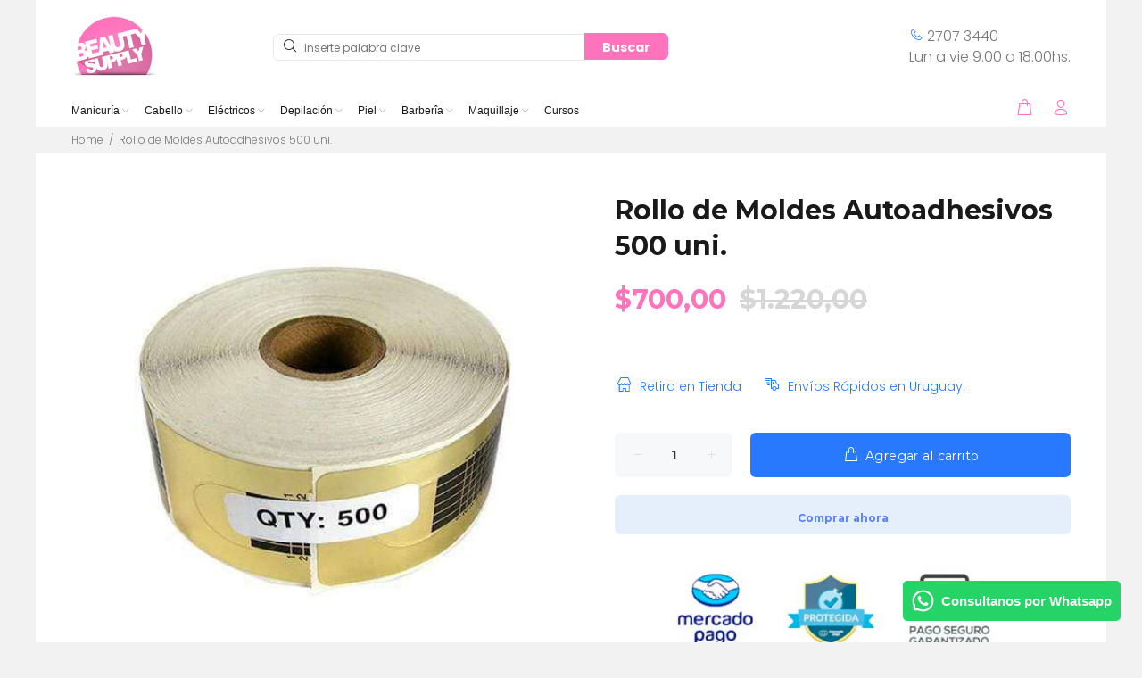

--- FILE ---
content_type: text/javascript
request_url: https://cdn-sf.vitals.app/assets/js/m14.8edbf531b6a6a44296c1.chunk.bundle.js
body_size: 3431
content:
"use strict";(window.webpackChunkvitalsLibrary=window.webpackChunkvitalsLibrary||[]).push([[3527],{39498:(t,s,e)=>{e.d(s,{K:()=>i});class i{J77(t){}O37(){this.O30()&&this.W54()}M86(){}O30(){return!0}P13(t){}W54(){this.H72();this.P14();this.R18();this.F42();this.K26()}H72(){}P14(){}R18(){}F42(){}K26(){}}},86394:(t,s,e)=>{e.r(s);e.d(s,{L75:()=>C});var i=e(21076);var n=e(39498);var a=e(67204);var r=e(56691);var l=e(10554);var o=e(99673);var h=e(96499);var c=e(57798);var d=e(8302);var u=e(47730);var v=e(43369);var b=e(19661);var p=e(31951);var f;!function(t){t.V42="bottom";t.X79="left"}(f||(f={}));const $=(0,p.jb)({P24:45,K43:46,X31:48,Y36:49,P25:51,W17:52,X32:113,T80:198,Q30:199,R24:200,H84:201,W18:202,K44:203,K45:205,U83:206,C76:207,R25:222,N8:223,N9:474,F50:475,H85:490,w16:589,x51:802},c.X.L75);var x=e(20457);var m=e(25172);var g=e.n(m);e(35859);class K extends b.X{constructor(){super(...arguments);this.E19='#bundle-recent_sales';this.x52=[];this.x53=0;this.x54=0;this.e4=3;this.y78=!1;this.H86=null;this.U84=null;this.N10='.recent-sales-url';this.s36='#bundle-recent_sales-close';this.N11='bundle-fade-in';this.K47='bundle-fade-out';this.x55=l.b.X84.o0(c.X.L75);this.Q74=this.x55[0];this.C49=this.x55[1];this.H87=()=>this.x53<this.x52.length&&this.x54<this.e4;this.U85=()=>{if(!this.H87())return;const t=this.x52[this.x53];if(void 0!==t){this.U84.html(this.u81(t));this.z85();(0,a.Z)(this.W53.K48+this.W53.K49).then(()=>{(0,a.Z)(this.W53.K49).then(this.U85)});if((0,x.Bh)().B26){const s={[d.L0.Q47]:t.productId};(0,u.R4)({S38:'.recent-sales-product-image a',S31:c.X.L75,U1:d.wp.J45,Q40:s});(0,u.R4)({S38:'.recent-sales-info a',S31:c.X.L75,U1:d.wp.J45,Q40:s});(0,u.R4)({S38:'.vitals-recent-sales-row a',S31:c.X.L75,U1:d.wp.J45,Q40:s})}}};this.X33=()=>{clearTimeout(this.H86)};this.W19=()=>{this.z86(this.W53.K48)}}X72(t){return(0,i.sH)(this,void 0,void 0,function*(){this.x52=t.x52;this.y78=yield l.b.U2.y78();if(this.y78){this.e4=$().P24;const t=v.ke.O31(r.jg);this.x54=t?parseInt(t,10):0;this.x53=this.x54}})}g82(){const t=this.x52[this.x53];void 0!==t&&t.thumbnailUrl&&this.K50(t.thumbnailUrl)}F42(){this.U84=g()(this.E19)}K26(){this.z87();l.b.S34.Q76()&&this.s37();l.b.Y64.S59().on('click touchend',this.N10,t=>{t.stopImmediatePropagation()})}u81(t){const s=t.productHandle||l.b.Y63.z15(t.productUrl);const e=s?l.b.U3.x0(s):'';const{W17:i}=$();return['<div class="basic-display">','    <div class="recent-sales-product">','        <div class="recent-sales-product-image">','            <a class="recent-sales-url"',i?' target="_blank"':'',`               data-id="${t.productId}" href="${e}">`,t.thumbnailUrl?`<img class="recent-sales-image" src="${t.thumbnailUrl}" alt="${l.b.W83.C30(t.productTitle)}"/>`:'','            </a>','        </div>','    </div>','    <div class="recent-sales-content">','        <div class="recent-sales-info">','            <div>',`                <p class="bundle-recent_sales-person firstRow">${t.message}</p>`,'                <a class="bundle-recent_sales-link recent-sales-url"',i?' target="_blank"':'',`                   data-id="${t.productId}"`,`                   href="${e}">${t.productTitle}`,'                </a>','            </div>','            <div class="vitals-recent-sales-row">',this.s38(t),this.e74(),'            </div>','            <span id="bundle-recent_sales-close">&#10005;</span>','        </div>','        <div class="bundle-recent-sales-illustration">','            <div class="illustration">&nbsp;</div>','        </div>','    </div>','</div>'].join('')}s39(t){const s=(new Date).getTime()-new Date(t).getTime();const e=Math.floor(s/1e3);const i=Math.floor(e/60);const n=Math.floor(i/60);const a=Math.floor(n/24);if(a>$().x51)return'';let r;let l;if(a>0){r=a;l=[this.C49.H25,this.C49.E76]}else if(n>0){r=n;l=[this.C49.E77,this.C49.C7]}else if(i>0){r=i;l=[this.C49.z33,this.C49.w73]}else{r=e;l=[this.C49.z34,this.C49.w74]}return`${r} ${this.Q74(1===r?l[0]:l[1])} ${this.Q74(this.C49.H28)}`}s38(t){if(!$().N8)return'';const s=this.s39(t.createdAt);return s&&`<span id="bundle-recent_sales-time_ago">${s}</span>`}e74(){let t='';const{H85:s,w16:e}=$();if(s){let s="<svg style=\"fill:#{color}\" width=\"18\" height=\"18\" viewBox=\"0 0 18 18\">\n    <defs>\n        <style>\n            .vitals-check{\n                fill:#fff;\n            }\n        </style>\n    </defs>\n    <circle cx=\"9\" cy=\"9\" r=\"9\"/>\n    <path class=\"vitals-check\"\n          d=\"M3.8883,9.7788a1.1357,1.1357,0,0,1,0-1.6064l0,0a1.1356,1.1356,0,0,1,1.6056,0l1.6843,1.684a.5678.5678,0,0,0,.803,0l4.5236-4.5236a1.136,1.136,0,0,1,1.6063,0h0a1.1357,1.1357,0,0,1,0,1.6065L8.3828,12.6675a1.1353,1.1353,0,0,1-1.6054,0Z\"/>\n</svg>\n";s=s.replace('{color}',e);t=['<div class="verifiedby-vitals">',`\t<a href="${h.AB}?shop=${l.b.U2.H46()}" title="Verified by Vitals" target="_blank">\n\t\t\t\t\t\t<div class="verifiedby-badge">${s}</div>\n\t\t\t\t\t</a>`,'</div>'].join('')}return t}z85(){(0,a.Z)(25).then(()=>{this.x54+=1;this.y78&&v.ke.M18({name:r.jg,value:String(this.x54),days:2,sameSite:v.ng.Strict});this.U84.show();this.U84.addClass(this.N11);this.U84.removeClass(this.K47)});this.z86(this.W53.K48)}z86(t){this.H86=setTimeout(()=>{this.U84.removeClass(this.N11);this.U84.addClass(this.K47);this.x53+=1;this.g82()},t)}K50(t){(new Image).src=t}s37(){this.U84.on('mouseover',this.X33);this.U84.on('mouseout',this.W19)}z87(){this.U84.on('click',this.s36,()=>{this.z86(0);this.x52=[];v.ke.M18({name:r.QW,value:'1',days:2,sameSite:v.ng.Strict});(0,u.gg)({S31:c.X.L75,U1:d.wp.O40})})}}var U=e(5103);var w=e(99517);var y=e(46757);class W extends b.X{W54(){return(0,i.sH)(this,void 0,void 0,function*(){this.P14();this.F42();this.K26();yield this.W53.K51.X72({x52:this.W53.x52});this.W53.K51.g82();this.W53.K51.U85()})}P14(){var t;l.b.Y64.S59().append(this.K52());null===(t=l.b.Q41)||void 0===t||t.p44(`div[data-track-${d.Zt.S18}="${c.X.L75}"][data-track-${d.Zt.U9}="${d.wp.O39}"]`)}K52(){return`<div\n\t\t\t\t\tid="bundle-recent_sales"\n\t\t\t\t\tdata-track-${d.Zt.S18}="${c.X.L75}"\n\t\t\t\t\tdata-track-${d.Zt.U9}="${d.wp.O39}"\n\t\t\t\t></div>`}F42(){this.W53.K51.F42()}K26(){this.W53.K51.K26()}}(0,i.Cg)([y.o],W.prototype,"W54",null);var k=e(55690);var S=e(88970);let _;try{_=function(){const{C76:t,F50:s,U83:e,N9:i,X32:n,T80:a,Q30:r,K44:o,R24:h,K45:d,W18:u,H84:v}=$();const b=t/Math.PI*.3+t/Math.PI;const p=t/Math.PI;let f=!1;['rounded','big_picture'].indexOf(s)>-1&&(f=!0);let x='standard'===i?e:460;l.b.Y64.J70()<x&&(x=.95*l.b.Y64.J70());let m;let g;let K='';if('bottom'===n){m='0';g='100%';K='bottom: -20px;'}else if('left'===n){m='-100%';g='0';K='left: -20px;'}let U=null;if((0,k.i)(c.X.Q25)){const t=(0,S.D1)();l.b.S34.S65()?t.J29&&t.E3===S.Ju.V42&&(U=56):t.G71&&t.B28===S.Ju.V42&&(U=87)}return["div#bundle-recent_sales {",`    width:${x}px;`,`    bottom: ${null!==U?`${U}px`:(f?40:30)+"px"};`,`    border-radius: ${t}px;`,"}",".recent-sales-content {",`    border-bottom-right-radius: ${t}px;`,`    border-top-right-radius: ${t}px;`,"}",".recent-sales-product {",`    border-bottom-left-radius: ${t}px;`,`    border-top-left-radius: ${t}px;`,"}",".recent-sales-content {",`    background-color: #${a};`,"}",".recent-sales-product {",`    background-color: #${a};`,"}","#bundle-recent_sales p {",`    color: #${r};`,`    font-size: ${o}px;`,"}","#bundle-recent_sales a {",`    color: #${h};`,`    font-size: ${d}px;`,"}",".bundle-recent_sales-link {",`    width: ${x-150}px;`,"}","#bundle-recent_sales-close {",`    color: #${u};`,`    right: ${b}px;`,`    top: ${p}px;`,"}","#bundle-recent_sales-time_ago {",`    color:#${v};`,"}","@keyframes nbFadeIn {","    from {",`        transform: translate(${m},${g});`,"    }","    to { transform: none; }","}","@keyframes nbFadeOut {","    from {}","    to {",`        transform: translate(${m},${g});`,K,"    }","}"].join("")}}catch(t){throw t}const X=_;class C extends n.K{constructor(){super(...arguments);this.x52=[];this.A0=()=>{const t=l.b.U2.V62();const s=l.b.Y12.V51(o.P.L75);const e=l.b.X84.y85();const i=`${l.b.Q27.L81(w.v.L75)}/${t}/${e}/${s}.json`;return l.b.U27.U28(i)}}O37(){return(0,i.sH)(this,void 0,void 0,function*(){if(this.O30()){yield C.R18();this.I0()}})}O30(){return!(l.b.Y63.O48()||l.b.Y63.E21())&&(void 0===v.ke.O31(r.QW)&&(!$().P25||!l.b.S34.S65()))}I0(){const t=Number($().K43);const s=this.A0().then(t=>{this.x52=t.sales});Promise.all([(0,a.Z)(1e3*t),s]).then(()=>this.W54()).catch(()=>{})}static R18(){return(0,i.sH)(this,void 0,void 0,function*(){const t='modules/recent-sales/assets';const{F50:s,N9:e}=$();const i=(0,U._)(`${t}/settings/layout_settings/css/${s}.css`,l.b.Y64.S64());const n=(0,U._)(`${t}/module/css/index.css`,l.b.Y64.S64());let a=Promise.resolve();'standard'!==e&&(a=(0,U._)(`${t}/settings/custom_theme/css/${e}.css`,l.b.Y64.S64()));yield Promise.all([i,n,a]);const r=null==X?void 0:X();r&&l.b.Y64.Q42(r)})}W54(){const{Y36:t,X31:s}=$();const e=new K({K48:1e3*t,K49:1e3*s});new W({x52:this.x52,K51:e}).W54().then(()=>{})}}}}]);

--- FILE ---
content_type: text/javascript; charset=utf-8
request_url: https://beauty.com.uy/products/rollo-de-moldes-autoadhesivos-500-uni.js
body_size: 301
content:
{"id":9487363463,"title":"Rollo de Moldes Autoadhesivos 500 uni.","handle":"rollo-de-moldes-autoadhesivos-500-uni","description":"\u003cp\u003eRollo de 500 moldes autoadhesivos.\u003c\/p\u003e","published_at":"2022-04-08T11:03:11-03:00","created_at":"2016-12-01T16:57:42-03:00","vendor":"Genérico","type":"","tags":["2020","Accesorios","GNP","GNP Uñas","Moldes","Moldes para Uñas","Uñas en Acrigel","Uñas en Acrílico","Uñas en Gel de Calcio","Uñas en Polygel","Uñas Gel"],"price":70000,"price_min":70000,"price_max":70000,"available":true,"price_varies":false,"compare_at_price":122000,"compare_at_price_min":122000,"compare_at_price_max":122000,"compare_at_price_varies":false,"variants":[{"id":34774215303,"title":"Default Title","option1":"Default Title","option2":null,"option3":null,"sku":"39","requires_shipping":true,"taxable":true,"featured_image":null,"available":true,"name":"Rollo de Moldes Autoadhesivos 500 uni.","public_title":null,"options":["Default Title"],"price":70000,"weight":100,"compare_at_price":122000,"inventory_quantity":90,"inventory_management":"shopify","inventory_policy":"continue","barcode":null,"requires_selling_plan":false,"selling_plan_allocations":[]}],"images":["\/\/cdn.shopify.com\/s\/files\/1\/1628\/6669\/products\/rollo-de-moldes-autoadhesivos-500-uni-23315825991.jpg?v=1564404650"],"featured_image":"\/\/cdn.shopify.com\/s\/files\/1\/1628\/6669\/products\/rollo-de-moldes-autoadhesivos-500-uni-23315825991.jpg?v=1564404650","options":[{"name":"Title","position":1,"values":["Default Title"]}],"url":"\/products\/rollo-de-moldes-autoadhesivos-500-uni","media":[{"alt":"Rollo de Moldes Autoadhesivos 500 uni. en Beauty Supply","id":1687362338910,"position":1,"preview_image":{"aspect_ratio":1.0,"height":500,"width":500,"src":"https:\/\/cdn.shopify.com\/s\/files\/1\/1628\/6669\/products\/rollo-de-moldes-autoadhesivos-500-uni-23315825991.jpg?v=1564404650"},"aspect_ratio":1.0,"height":500,"media_type":"image","src":"https:\/\/cdn.shopify.com\/s\/files\/1\/1628\/6669\/products\/rollo-de-moldes-autoadhesivos-500-uni-23315825991.jpg?v=1564404650","width":500}],"requires_selling_plan":false,"selling_plan_groups":[]}

--- FILE ---
content_type: text/javascript
request_url: https://cdn-sf.vitals.app/assets/js/m24.7fe67864a4e9e3bd2a41.chunk.bundle.js
body_size: 3639
content:
"use strict";(window.webpackChunkvitalsLibrary=window.webpackChunkvitalsLibrary||[]).push([[7770],{87607:(t,e,r)=>{r.d(e,{A:()=>s});var i=r(58578);var n=r.n(i)()(!1);n.push([t.id,"#cart_reserved_box{clear:both;width:100%}#cart_reserved_message{margin:0;font-size:14px;line-height:1.5;text-align:left;display:block}.cartReservedTimerText{font-weight:600;padding:0;margin:0;font-size:14px;line-height:1.5;text-align:left;display:block}.di-none{display:none !important}.di-flex{display:flex !important}.fireEmoji{float:left;margin:6px 5px 0;font-size:25px;vertical-align:top}.shopify-app-block[data-block-handle=cart-reserved]{width:100%}",""]);const s=n},39498:(t,e,r)=>{r.d(e,{K:()=>i});class i{J77(t){}O37(){this.O30()&&this.W54()}M86(){}O30(){return!0}P13(t){}W54(){this.H72();this.P14();this.R18();this.F42();this.K26()}H72(){}P14(){}R18(){}F42(){}K26(){}}},94427:(t,e,r)=>{r.d(e,{S:()=>s});var i=r(31951);var n=r(57798);const s=(0,i.jb)({V13:92,Y36:93,X26:94,Q30:359,Y0:289,R66:390,L1:502,V35:977,c26:1199,s78:1200},n.X.J11)},3535:(t,e,r)=>{r.r(e);r.d(e,{CartReserved:()=>x});var i=r(21076);var n=r(10554);var s=r(75541);var a=r(17466);var o=r(98076);var l=r(56691);var c=r(57798);var d=r(39498);var h=r(67204);var u=r(6268);var f=r(33262);const v={container:{selector:'#cart_reserved_box',traits:{margin:{[f.Xi.Default]:'5px 0 5px 0'},padding:{[f.Xi.Default]:'15px 0 15px 0'}}}};var m=r(43369);var p=r(94427);var g=r(25172);var b=r.n(g);var S=r(17158);var _=r(87607);const y="#cart_reserved_box";class x extends d.K{constructor(){super();this.v38=60*(0,p.S)().Y36;this.N48=!1;this.D33=b()("a[href=\"/cart\"].mini_cart");this.s79=b()(".site-header__section.site-header__section--button a[href=\"/cart\"].ajax-cart__toggle");this.N48=this.D33.length>0||this.s79.length>0}O37(){this.O30()&&n.b.U2.p43().then(()=>this.A52())}O30(){return n.b.Y63.O48()||n.b.Y63.G81()}A52(){if(n.b.Y63.O48()){n.b.Y64.J39().on(o.oo,()=>{var t;const e=n.b.X87.n64();(null===(t=null==e?void 0:e.items)||void 0===t?void 0:t.length)&&this.W54()});n.b.Y64.J39().on(o.SI,()=>{const t=n.b.X87.n64();(null==t?void 0:t.items.length)||this.U82()})}n.b.Y63.G81()&&this.N48&&this.W54()}l39(){return(0,i.sH)(this,void 0,void 0,function*(){var t;const e=(0,p.S)();const r=e.s78;if(!e.c26||!r)return!0;const i=n.b.X87.n64();if(!(null===(t=null==i?void 0:i.items)||void 0===t?void 0:t.length))return!0;const s=i.items.map(t=>t.product_id);if(!s.length)return!0;return(yield(0,S.Zt)(s)).some(t=>t.totalInventory<r)})}W54(){return(0,i.sH)(this,void 0,void 0,function*(){if(yield this.l39()){this.a86();this.N49();this.P14()}})}a86(){const t=m.ke.K10(l.Uj);if(void 0!==t){const e=parseInt(t,10);n.b.W83.U41()>e+1e3*this.v38?m.ke.H58(l.Uj,n.b.W83.U41()):this.v38-=(n.b.W83.U41()-e)/1e3}else m.ke.H58(l.Uj,n.b.W83.U41())}N49(){n.b.Y64.Q42(_.A.toString());let t=`${y} { color: #${(0,p.S)().Q30}; background-color: #${(0,p.S)().X26}; }`;n.b.Y63.O48()&&(t+='.fireEmoji { margin: 0 10px !important;}');n.b.Y64.Q42(t);(0,p.S)().L1&&n.b.Y64.Q42('.cart-reserved-text-box { margin-left: 15px; } ');(0,u.e0)({styleId:'cart-reserved-traits',defaults:v,traitString:(0,p.S)().V35})}U82(){this.I50&&clearInterval(this.I50);b()(y).remove();m.ke.F22(l.Uj)}P14(){const t=this.K52();if(n.b.Y63.O48()){const e=b()(c.f[c.X.J11]);const r=['form[action*="/cart"]:visible:not(.mini-cart):not(#currency_form):not(#cart-notification-form)','form#cartForm[action="/checkout"]:visible'].join(',');const i=Array.from(b()(r));const n=Array.from(i).find(t=>!b()(t).parents('.cart-notification,#cart-notification').length);e.length?e.html(t):n?b()(n).before(t):b()('[name="checkout"]:visible').length&&s.aU.n40(new a.v('Unable to inject Cart Reserved on Cart page',a.J.M12,{L82:{mid:c.X.J11}}))}else if(n.b.Y63.G81()){n.b.Y64.J39().on(o.SI,()=>(0,h.Z)(2e3).then(()=>this.o79(t)));if(this.N48){if(b()(y).length)return;if(this.D33.siblings().find('.js-cart_content__form').hasClass('hidden')||b()('[data-section-id="cart-drawer"] form[action="/cart"]').hasClass('cart-drawer--empty'))return;if(n.b.S34.S65())b()('a[href="/cart"].mini_cart, .site-header__section.site-header__section--button a[href="/cart"].ajax-cart__toggle').one('touchstart',()=>{(0,h.Z)(1e3).then(()=>this.o79(t))});else{this.D33.one('mouseenter',()=>{(0,h.Z)(1e3).then(()=>this.o79(t))});this.s79.one('mousedown',()=>{(0,h.Z)(1e3).then(()=>this.o79(t))})}}else b()('a[href="/cart"]').click(()=>{(0,h.Z)(1e3).then(()=>this.o79(t))})}n.b.Y63.G81()||this.g0()}o79(t){if(this.N48&&b()(y).length)return;const e=b()('.ajaxcart__inner');if(e.length){e.prepend(t);this.g0()}else{const e=b()('form[action="/cart"]:not(.mini-cart)');if(e.length){e.before(t);(0,h.Z)(1e3).then(()=>b()(y).toggleClass('di-none di-flex'));this.P69(this.v38)}else{const e=b()('ul.mm-listview');if(e.length){e.before(t);this.g0()}else{let e;e=n.b.S34.S65()?b()('form.js-cart_content__form').first():b()('form.js-cart_content__form').last();if(e.length){e.prepend(t);this.g0()}}}}}g0(){(0,h.Z)(1e3).then(()=>b()(y).toggleClass('di-none di-flex'));this.P69(this.v38)}P69(t){let e=t;let r=null;let i=null;const s=b()("#cart_reserved_timer");this.I50=setInterval(()=>{r=Math.floor(e/60);i=Math.round(e%60);r<2&&s.css('color','red');r=r<10?n.b.W83.o8(r,2):r;i=i<10?n.b.W83.o8(i,2):i;s.text(`${r}:${i}`);e-=1;if(e<0){e=t;this.I50&&clearInterval(this.I50);b()(y).remove()}},1e3)}K52(){const[t,e]=n.b.X84.o0(c.X.J11);return`<div id="cart_reserved_box" class="di-none">\n${(0,p.S)().L1?'':'<div class="fireEmoji">🔥</div>\n'}<div class="cart-reserved-text-box">\n<span id="cart_reserved_message">${t(e.Y0)}</span>\n<span class="cartReservedTimerText">${t(e.O61).replace('{{ counter }}','<span id="cart_reserved_timer"></span>')}\n</span>\n</div>\n</div>\n`}}},6268:(t,e,r)=>{r.d(e,{QF:()=>u,Uh:()=>d,ZZ:()=>h,e0:()=>v,xz:()=>f});var i=r(21076);var n=r(14108);var s=r(10554);var a=r(75541);var o=r(71683);var l=r(42913);r(35859);var c=r(58430);function d(t){const{defaults:e,traitString:r,defaultsOverride:i,discriminator:s,traits:l}=t;try{return(0,n._K)({defaults:e,isDarkTheme:(0,c.vG)(),traitString:r,traits:l,defaultsOverride:i,discriminator:s})}catch(t){a.aU.Q38(new a.fz(o.lT,{message:t.message,stack:t.stack,traitString:r}))}return(0,n._K)({defaults:e,isDarkTheme:(0,c.vG)(),defaultsOverride:i,discriminator:s})}const h=(t,e,r)=>(0,n.eP)(t,e,r,s.b.S34.S65());function u(t,e,r){return({traits:i})=>{const n=h(i,t,e);return Array.isArray(r)?r.includes(n):n===r}}function f(t,e,r){return({traits:i})=>{const n=h(i,t,e);return Array.isArray(r)?!r.includes(n):n!==r}}function v(t){var{styleId:e}=t,r=(0,i.Tt)(t,["styleId"]);const s='traits'in r?r.traits:d(r);const a=(0,n.E0)(s);l.hL.V87(e);l.hL.V32(e,a);return s}},55248:(t,e,r)=>{r.d(e,{$2:()=>i,Hc:()=>n,OL:()=>s});function i(t){return t.replace(/([a-z])([A-Z])/g,'$1-$2').replace(/[\s_]+/g,'-').toLowerCase()}function n(t){return t.trim().toLowerCase()}function s(t,e){return Object.entries(e).reduce((t,[e,r])=>{const i=new RegExp(e,'g');return t.replace(i,r)},t)}},33262:(t,e,r)=>{r.d(e,{Xi:()=>i,dB:()=>s,hn:()=>n});var i;!function(t){t.Small="small";t.Default="default"}(i||(i={}));var n;!function(t){t.DefaultDark="defaultDark";t.SmallDark="smallDark"}(n||(n={}));var s;!function(t){t.DefaultSt="defaultSt";t.SmallSt="smallSt"}(s||(s={}))},14108:(t,e,r)=>{r.d(e,{E0:()=>h,_K:()=>l,eP:()=>o});var i=r(55248);var n=r(52025);var s=r(33262);function a(t){return null!=t}function o(t,e,r,i){var n;const o=null===(n=t[e])||void 0===n?void 0:n.traits[r];if(o)return function(t,e){return e&&a(null==t?void 0:t[s.Xi.Small])?t[s.Xi.Small]:null==t?void 0:t[s.Xi.Default]}(o,i)}function l({isDarkTheme:t,defaultsOverride:e,defaults:r,traitString:o="{}",traits:l,discriminator:c}){const d=l||(null==o?void 0:o.length)&&JSON.parse(o)||{};const h=(0,n.it)(r).reduce((i,o)=>{const l=r[o];const c=d[o];const h=null==e?void 0:e[o];const u={selector:l.selector,hiddenInCss:!1,traits:(0,n.it)(l.traits).reduce((e,r)=>{const i=l.traits[r];const n=null==c?void 0:c.traits[r];const o=null==h?void 0:h[r];let d;d=a(null==n?void 0:n[s.Xi.Default])?n[s.Xi.Default]:a(o)&&a(o[s.Xi.Default])?o[s.Xi.Default]:t&&a(i[s.hn.DefaultDark])?i[s.hn.DefaultDark]:a(i[s.dB.DefaultSt])?i[s.dB.DefaultSt]:i[s.Xi.Default];let u;u=a(null==n?void 0:n[s.Xi.Small])?n[s.Xi.Small]:a(o)&&a(o[s.Xi.Small])?o[s.Xi.Small]:t&&a(i[s.hn.SmallDark])?i[s.hn.SmallDark]:a(i[s.dB.SmallSt])?i[s.dB.SmallSt]:a(i[s.Xi.Small])?i[s.Xi.Small]:void 0;const f={styleTarget:[],[s.Xi.Default]:d,[s.Xi.Small]:u};e[r]=f;return e},{})};i[o]=u;return i},{});(0,n.it)(h).forEach(t=>{const e=r[t];let s=!1;!0===e.hiddenInCss?s=!0:'function'==typeof e.hiddenInCss&&(s=e.hiddenInCss({discriminator:c,traits:h,componentName:t}));h[t].hiddenInCss=s;(0,n.it)(h[t].traits).forEach(r=>{const n=e.traits[r];let a=!1;s?a=!0:'function'==typeof(null==n?void 0:n.hiddenInCss)?a=n.hiddenInCss({discriminator:c,traits:h,componentName:t,traitName:r}):void 0!==(null==n?void 0:n.hiddenInCss)&&(a=n.hiddenInCss);function o({hiddenInCss:n=!1,selector:s=e.selector,property:a=(0,i.$2)(r)}){const o='function'==typeof n?n({discriminator:c,traits:h,componentName:t,traitName:r}):n;if(!s)throw new Error(`selector is required for trait ${r} in component ${t}`);return{hiddenInCss:o,selector:s,property:a}}a||(Array.isArray(n.styleTarget)?h[t].traits[r].styleTarget=n.styleTarget.map(o):n.styleTarget?h[t].traits[r].styleTarget=[o(n.styleTarget)]:h[t].traits[r].styleTarget=[o({})]);h[t].traits[r].hiddenInCss=a})});return h}const c={[s.Xi.Small]:0,[s.Xi.Default]:768};function d(t,e){return` ${t}: ${e};`}function h(t){const e={};const r={};Object.keys(t).forEach(i=>{const n=t[i];Object.keys(n.traits).forEach(t=>{const i=n.traits[t];i.hiddenInCss||i.styleTarget.forEach(t=>{if(!0!==t.hiddenInCss){e[t.selector]||(e[t.selector]=[]);e[t.selector].push(d(t.property,i[s.Xi.Default]));if(a(i[s.Xi.Small])){r[t.selector]||(r[t.selector]=[]);r[t.selector].push(d(t.property,i[s.Xi.Small]))}}})})});const i=(0,n.it)(e).reduce((t,r)=>`${t} ${r} {${e[r].join('')}}`,'');const o=(0,n.it)(r).reduce((t,e)=>`${t} ${e} {${r[e].join('')}}`,'');return`${i}${o.length?` @media (max-width: ${c[s.Xi.Default]}px) {${o}}`:''}`}}}]);